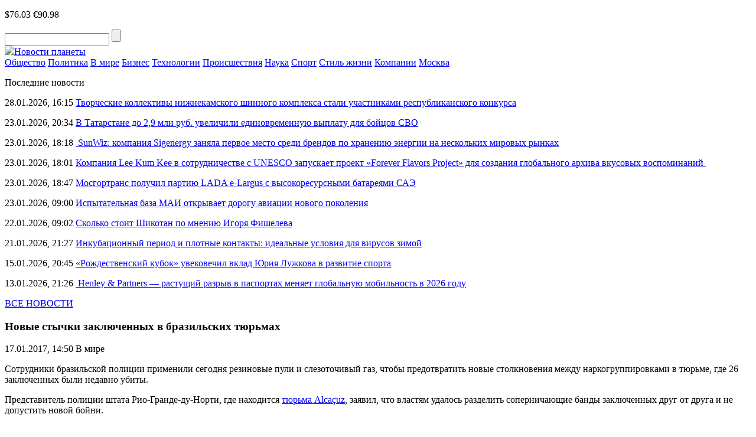

--- FILE ---
content_type: text/html; charset=UTF-8
request_url: https://novostiplaneti.com/news/8414-novye-stychki-zaklyuchennyh-v-brazilskih-tyurmah.html
body_size: 8438
content:
<!DOCTYPE html>
<html lang="ru-RU">
<head>
    <meta charset="UTF-8">
    <meta name="viewport" content="width=device-width, initial-scale=1.0">
    <meta name='robots' content='index, follow, max-image-preview:large, max-snippet:-1, max-video-preview:-1' />
	<style>img:is([sizes="auto" i], [sizes^="auto," i]) { contain-intrinsic-size: 3000px 1500px }</style>
	
	<!-- This site is optimized with the Yoast SEO plugin v24.8.1 - https://yoast.com/wordpress/plugins/seo/ -->
	<title>Новые стычки заключенных в бразильских тюрьмах</title>
	<meta name="description" content="Сотрудники бразильской полиции применили сегодня резиновые пули и слезоточивый газ, чтобы предотвратить новые столкновения между наркогруппировками в тюрьме, где 26 заключенных были недавно убиты" />
	<link rel="canonical" href="https://novostiplaneti.com/news/8414-novye-stychki-zaklyuchennyh-v-brazilskih-tyurmah.html" />
	<meta property="og:locale" content="ru_RU" />
	<meta property="og:type" content="article" />
	<meta property="og:title" content="Новые стычки заключенных в бразильских тюрьмах" />
	<meta property="og:description" content="Сотрудники бразильской полиции применили сегодня резиновые пули и слезоточивый газ, чтобы предотвратить новые столкновения между наркогруппировками в тюрьме, где 26 заключенных были недавно убиты" />
	<meta property="og:url" content="https://novostiplaneti.com/news/8414-novye-stychki-zaklyuchennyh-v-brazilskih-tyurmah.html" />
	<meta property="og:site_name" content="Новости планеты" />
	<meta property="article:published_time" content="2017-01-17T11:50:00+00:00" />
	<meta property="og:image" content="http://s1.reutersmedia.net/resources/r/?m=02&d=20170117&t=2&i=1169056320&w=780&fh=&fw=&ll=&pl=&sq=&r=LYNXMPED0G191" />
	<meta name="author" content="admin-news" />
	<meta name="twitter:card" content="summary_large_image" />
	<meta name="twitter:label1" content="Написано автором" />
	<meta name="twitter:data1" content="admin-news" />
	<script type="application/ld+json" class="yoast-schema-graph">{"@context":"https://schema.org","@graph":[{"@type":"WebPage","@id":"https://novostiplaneti.com/news/8414-novye-stychki-zaklyuchennyh-v-brazilskih-tyurmah.html","url":"https://novostiplaneti.com/news/8414-novye-stychki-zaklyuchennyh-v-brazilskih-tyurmah.html","name":"Новые стычки заключенных в бразильских тюрьмах","isPartOf":{"@id":"https://novostiplaneti.com/#website"},"primaryImageOfPage":{"@id":"https://novostiplaneti.com/news/8414-novye-stychki-zaklyuchennyh-v-brazilskih-tyurmah.html#primaryimage"},"image":{"@id":"https://novostiplaneti.com/news/8414-novye-stychki-zaklyuchennyh-v-brazilskih-tyurmah.html#primaryimage"},"thumbnailUrl":"http://s1.reutersmedia.net/resources/r/?m=02&d=20170117&t=2&i=1169056320&w=780&fh=&fw=&ll=&pl=&sq=&r=LYNXMPED0G191","datePublished":"2017-01-17T11:50:00+00:00","author":{"@id":"https://novostiplaneti.com/#/schema/person/2d6e18b366a27a21c4802e7abd82334c"},"description":"Сотрудники бразильской полиции применили сегодня резиновые пули и слезоточивый газ, чтобы предотвратить новые столкновения между наркогруппировками в тюрьме, где 26 заключенных были недавно убиты","breadcrumb":{"@id":"https://novostiplaneti.com/news/8414-novye-stychki-zaklyuchennyh-v-brazilskih-tyurmah.html#breadcrumb"},"inLanguage":"ru-RU","potentialAction":[{"@type":"ReadAction","target":["https://novostiplaneti.com/news/8414-novye-stychki-zaklyuchennyh-v-brazilskih-tyurmah.html"]}]},{"@type":"ImageObject","inLanguage":"ru-RU","@id":"https://novostiplaneti.com/news/8414-novye-stychki-zaklyuchennyh-v-brazilskih-tyurmah.html#primaryimage","url":"http://s1.reutersmedia.net/resources/r/?m=02&d=20170117&t=2&i=1169056320&w=780&fh=&fw=&ll=&pl=&sq=&r=LYNXMPED0G191","contentUrl":"http://s1.reutersmedia.net/resources/r/?m=02&d=20170117&t=2&i=1169056320&w=780&fh=&fw=&ll=&pl=&sq=&r=LYNXMPED0G191"},{"@type":"BreadcrumbList","@id":"https://novostiplaneti.com/news/8414-novye-stychki-zaklyuchennyh-v-brazilskih-tyurmah.html#breadcrumb","itemListElement":[{"@type":"ListItem","position":1,"name":"Главная страница","item":"https://novostiplaneti.com/"},{"@type":"ListItem","position":2,"name":"Новые стычки заключенных в бразильских тюрьмах"}]},{"@type":"WebSite","@id":"https://novostiplaneti.com/#website","url":"https://novostiplaneti.com/","name":"Новости планеты","description":"","potentialAction":[{"@type":"SearchAction","target":{"@type":"EntryPoint","urlTemplate":"https://novostiplaneti.com/?s={search_term_string}"},"query-input":{"@type":"PropertyValueSpecification","valueRequired":true,"valueName":"search_term_string"}}],"inLanguage":"ru-RU"},{"@type":"Person","@id":"https://novostiplaneti.com/#/schema/person/2d6e18b366a27a21c4802e7abd82334c","name":"admin-news","image":{"@type":"ImageObject","inLanguage":"ru-RU","@id":"https://novostiplaneti.com/#/schema/person/image/","url":"https://secure.gravatar.com/avatar/0a05559e93db14c884e92fe3dffdb75d?s=96&d=mm&r=g","contentUrl":"https://secure.gravatar.com/avatar/0a05559e93db14c884e92fe3dffdb75d?s=96&d=mm&r=g","caption":"admin-news"},"url":"https://novostiplaneti.com/news/author/admin-news"}]}</script>
	<!-- / Yoast SEO plugin. -->


<script type="text/javascript" id="wpp-js" src="https://novostiplaneti.com/wp-content/plugins/wordpress-popular-posts/assets/js/wpp.min.js?ver=7.3.0" data-sampling="0" data-sampling-rate="100" data-api-url="https://novostiplaneti.com/wp-json/wordpress-popular-posts" data-post-id="4622" data-token="5ecfd331e6" data-lang="0" data-debug="0"></script>
<link rel="alternate" type="application/rss+xml" title="Новости планеты &raquo; Лента комментариев к &laquo;Новые стычки заключенных в бразильских тюрьмах&raquo;" href="https://novostiplaneti.com/news/8414-novye-stychki-zaklyuchennyh-v-brazilskih-tyurmah.html/feed" />
<link rel='stylesheet' id='novostiplaneti-theme-social-likes-css-css' href='https://novostiplaneti.com/wp-content/themes/novostiplaneti-theme/css/social-likes_flat.css?ver=1529923680' type='text/css' media='all' />
<link rel='stylesheet' id='wp-block-library-css' href='https://novostiplaneti.com/wp-includes/css/dist/block-library/style.min.css?ver=6.7.4' type='text/css' media='all' />
<style id='classic-theme-styles-inline-css' type='text/css'>
/*! This file is auto-generated */
.wp-block-button__link{color:#fff;background-color:#32373c;border-radius:9999px;box-shadow:none;text-decoration:none;padding:calc(.667em + 2px) calc(1.333em + 2px);font-size:1.125em}.wp-block-file__button{background:#32373c;color:#fff;text-decoration:none}
</style>
<style id='global-styles-inline-css' type='text/css'>
:root{--wp--preset--aspect-ratio--square: 1;--wp--preset--aspect-ratio--4-3: 4/3;--wp--preset--aspect-ratio--3-4: 3/4;--wp--preset--aspect-ratio--3-2: 3/2;--wp--preset--aspect-ratio--2-3: 2/3;--wp--preset--aspect-ratio--16-9: 16/9;--wp--preset--aspect-ratio--9-16: 9/16;--wp--preset--color--black: #000000;--wp--preset--color--cyan-bluish-gray: #abb8c3;--wp--preset--color--white: #ffffff;--wp--preset--color--pale-pink: #f78da7;--wp--preset--color--vivid-red: #cf2e2e;--wp--preset--color--luminous-vivid-orange: #ff6900;--wp--preset--color--luminous-vivid-amber: #fcb900;--wp--preset--color--light-green-cyan: #7bdcb5;--wp--preset--color--vivid-green-cyan: #00d084;--wp--preset--color--pale-cyan-blue: #8ed1fc;--wp--preset--color--vivid-cyan-blue: #0693e3;--wp--preset--color--vivid-purple: #9b51e0;--wp--preset--gradient--vivid-cyan-blue-to-vivid-purple: linear-gradient(135deg,rgba(6,147,227,1) 0%,rgb(155,81,224) 100%);--wp--preset--gradient--light-green-cyan-to-vivid-green-cyan: linear-gradient(135deg,rgb(122,220,180) 0%,rgb(0,208,130) 100%);--wp--preset--gradient--luminous-vivid-amber-to-luminous-vivid-orange: linear-gradient(135deg,rgba(252,185,0,1) 0%,rgba(255,105,0,1) 100%);--wp--preset--gradient--luminous-vivid-orange-to-vivid-red: linear-gradient(135deg,rgba(255,105,0,1) 0%,rgb(207,46,46) 100%);--wp--preset--gradient--very-light-gray-to-cyan-bluish-gray: linear-gradient(135deg,rgb(238,238,238) 0%,rgb(169,184,195) 100%);--wp--preset--gradient--cool-to-warm-spectrum: linear-gradient(135deg,rgb(74,234,220) 0%,rgb(151,120,209) 20%,rgb(207,42,186) 40%,rgb(238,44,130) 60%,rgb(251,105,98) 80%,rgb(254,248,76) 100%);--wp--preset--gradient--blush-light-purple: linear-gradient(135deg,rgb(255,206,236) 0%,rgb(152,150,240) 100%);--wp--preset--gradient--blush-bordeaux: linear-gradient(135deg,rgb(254,205,165) 0%,rgb(254,45,45) 50%,rgb(107,0,62) 100%);--wp--preset--gradient--luminous-dusk: linear-gradient(135deg,rgb(255,203,112) 0%,rgb(199,81,192) 50%,rgb(65,88,208) 100%);--wp--preset--gradient--pale-ocean: linear-gradient(135deg,rgb(255,245,203) 0%,rgb(182,227,212) 50%,rgb(51,167,181) 100%);--wp--preset--gradient--electric-grass: linear-gradient(135deg,rgb(202,248,128) 0%,rgb(113,206,126) 100%);--wp--preset--gradient--midnight: linear-gradient(135deg,rgb(2,3,129) 0%,rgb(40,116,252) 100%);--wp--preset--font-size--small: 13px;--wp--preset--font-size--medium: 20px;--wp--preset--font-size--large: 36px;--wp--preset--font-size--x-large: 42px;--wp--preset--spacing--20: 0.44rem;--wp--preset--spacing--30: 0.67rem;--wp--preset--spacing--40: 1rem;--wp--preset--spacing--50: 1.5rem;--wp--preset--spacing--60: 2.25rem;--wp--preset--spacing--70: 3.38rem;--wp--preset--spacing--80: 5.06rem;--wp--preset--shadow--natural: 6px 6px 9px rgba(0, 0, 0, 0.2);--wp--preset--shadow--deep: 12px 12px 50px rgba(0, 0, 0, 0.4);--wp--preset--shadow--sharp: 6px 6px 0px rgba(0, 0, 0, 0.2);--wp--preset--shadow--outlined: 6px 6px 0px -3px rgba(255, 255, 255, 1), 6px 6px rgba(0, 0, 0, 1);--wp--preset--shadow--crisp: 6px 6px 0px rgba(0, 0, 0, 1);}:where(.is-layout-flex){gap: 0.5em;}:where(.is-layout-grid){gap: 0.5em;}body .is-layout-flex{display: flex;}.is-layout-flex{flex-wrap: wrap;align-items: center;}.is-layout-flex > :is(*, div){margin: 0;}body .is-layout-grid{display: grid;}.is-layout-grid > :is(*, div){margin: 0;}:where(.wp-block-columns.is-layout-flex){gap: 2em;}:where(.wp-block-columns.is-layout-grid){gap: 2em;}:where(.wp-block-post-template.is-layout-flex){gap: 1.25em;}:where(.wp-block-post-template.is-layout-grid){gap: 1.25em;}.has-black-color{color: var(--wp--preset--color--black) !important;}.has-cyan-bluish-gray-color{color: var(--wp--preset--color--cyan-bluish-gray) !important;}.has-white-color{color: var(--wp--preset--color--white) !important;}.has-pale-pink-color{color: var(--wp--preset--color--pale-pink) !important;}.has-vivid-red-color{color: var(--wp--preset--color--vivid-red) !important;}.has-luminous-vivid-orange-color{color: var(--wp--preset--color--luminous-vivid-orange) !important;}.has-luminous-vivid-amber-color{color: var(--wp--preset--color--luminous-vivid-amber) !important;}.has-light-green-cyan-color{color: var(--wp--preset--color--light-green-cyan) !important;}.has-vivid-green-cyan-color{color: var(--wp--preset--color--vivid-green-cyan) !important;}.has-pale-cyan-blue-color{color: var(--wp--preset--color--pale-cyan-blue) !important;}.has-vivid-cyan-blue-color{color: var(--wp--preset--color--vivid-cyan-blue) !important;}.has-vivid-purple-color{color: var(--wp--preset--color--vivid-purple) !important;}.has-black-background-color{background-color: var(--wp--preset--color--black) !important;}.has-cyan-bluish-gray-background-color{background-color: var(--wp--preset--color--cyan-bluish-gray) !important;}.has-white-background-color{background-color: var(--wp--preset--color--white) !important;}.has-pale-pink-background-color{background-color: var(--wp--preset--color--pale-pink) !important;}.has-vivid-red-background-color{background-color: var(--wp--preset--color--vivid-red) !important;}.has-luminous-vivid-orange-background-color{background-color: var(--wp--preset--color--luminous-vivid-orange) !important;}.has-luminous-vivid-amber-background-color{background-color: var(--wp--preset--color--luminous-vivid-amber) !important;}.has-light-green-cyan-background-color{background-color: var(--wp--preset--color--light-green-cyan) !important;}.has-vivid-green-cyan-background-color{background-color: var(--wp--preset--color--vivid-green-cyan) !important;}.has-pale-cyan-blue-background-color{background-color: var(--wp--preset--color--pale-cyan-blue) !important;}.has-vivid-cyan-blue-background-color{background-color: var(--wp--preset--color--vivid-cyan-blue) !important;}.has-vivid-purple-background-color{background-color: var(--wp--preset--color--vivid-purple) !important;}.has-black-border-color{border-color: var(--wp--preset--color--black) !important;}.has-cyan-bluish-gray-border-color{border-color: var(--wp--preset--color--cyan-bluish-gray) !important;}.has-white-border-color{border-color: var(--wp--preset--color--white) !important;}.has-pale-pink-border-color{border-color: var(--wp--preset--color--pale-pink) !important;}.has-vivid-red-border-color{border-color: var(--wp--preset--color--vivid-red) !important;}.has-luminous-vivid-orange-border-color{border-color: var(--wp--preset--color--luminous-vivid-orange) !important;}.has-luminous-vivid-amber-border-color{border-color: var(--wp--preset--color--luminous-vivid-amber) !important;}.has-light-green-cyan-border-color{border-color: var(--wp--preset--color--light-green-cyan) !important;}.has-vivid-green-cyan-border-color{border-color: var(--wp--preset--color--vivid-green-cyan) !important;}.has-pale-cyan-blue-border-color{border-color: var(--wp--preset--color--pale-cyan-blue) !important;}.has-vivid-cyan-blue-border-color{border-color: var(--wp--preset--color--vivid-cyan-blue) !important;}.has-vivid-purple-border-color{border-color: var(--wp--preset--color--vivid-purple) !important;}.has-vivid-cyan-blue-to-vivid-purple-gradient-background{background: var(--wp--preset--gradient--vivid-cyan-blue-to-vivid-purple) !important;}.has-light-green-cyan-to-vivid-green-cyan-gradient-background{background: var(--wp--preset--gradient--light-green-cyan-to-vivid-green-cyan) !important;}.has-luminous-vivid-amber-to-luminous-vivid-orange-gradient-background{background: var(--wp--preset--gradient--luminous-vivid-amber-to-luminous-vivid-orange) !important;}.has-luminous-vivid-orange-to-vivid-red-gradient-background{background: var(--wp--preset--gradient--luminous-vivid-orange-to-vivid-red) !important;}.has-very-light-gray-to-cyan-bluish-gray-gradient-background{background: var(--wp--preset--gradient--very-light-gray-to-cyan-bluish-gray) !important;}.has-cool-to-warm-spectrum-gradient-background{background: var(--wp--preset--gradient--cool-to-warm-spectrum) !important;}.has-blush-light-purple-gradient-background{background: var(--wp--preset--gradient--blush-light-purple) !important;}.has-blush-bordeaux-gradient-background{background: var(--wp--preset--gradient--blush-bordeaux) !important;}.has-luminous-dusk-gradient-background{background: var(--wp--preset--gradient--luminous-dusk) !important;}.has-pale-ocean-gradient-background{background: var(--wp--preset--gradient--pale-ocean) !important;}.has-electric-grass-gradient-background{background: var(--wp--preset--gradient--electric-grass) !important;}.has-midnight-gradient-background{background: var(--wp--preset--gradient--midnight) !important;}.has-small-font-size{font-size: var(--wp--preset--font-size--small) !important;}.has-medium-font-size{font-size: var(--wp--preset--font-size--medium) !important;}.has-large-font-size{font-size: var(--wp--preset--font-size--large) !important;}.has-x-large-font-size{font-size: var(--wp--preset--font-size--x-large) !important;}
:where(.wp-block-post-template.is-layout-flex){gap: 1.25em;}:where(.wp-block-post-template.is-layout-grid){gap: 1.25em;}
:where(.wp-block-columns.is-layout-flex){gap: 2em;}:where(.wp-block-columns.is-layout-grid){gap: 2em;}
:root :where(.wp-block-pullquote){font-size: 1.5em;line-height: 1.6;}
</style>
<link rel='stylesheet' id='wordpress-popular-posts-css-css' href='https://novostiplaneti.com/wp-content/plugins/wordpress-popular-posts/assets/css/wpp.css?ver=7.3.0' type='text/css' media='all' />
<link rel='stylesheet' id='novostiplaneti-theme-style-css' href='https://novostiplaneti.com/wp-content/themes/novostiplaneti-theme/css/style.css?ver=1693239150' type='text/css' media='all' />
<link rel='stylesheet' id='novostiplaneti-theme-adaptive-css' href='https://novostiplaneti.com/wp-content/themes/novostiplaneti-theme/css/adaptive.css?ver=1528426080' type='text/css' media='all' />
<script type="text/javascript" src="https://novostiplaneti.com/wp-includes/js/jquery/jquery.min.js?ver=3.7.1" id="jquery-core-js"></script>
<script type="text/javascript" src="https://novostiplaneti.com/wp-includes/js/jquery/jquery-migrate.min.js?ver=3.4.1" id="jquery-migrate-js"></script>
<link rel="https://api.w.org/" href="https://novostiplaneti.com/wp-json/" /><link rel="alternate" title="JSON" type="application/json" href="https://novostiplaneti.com/wp-json/wp/v2/posts/4622" /><link rel="EditURI" type="application/rsd+xml" title="RSD" href="https://novostiplaneti.com/xmlrpc.php?rsd" />
<meta name="generator" content="WordPress 6.7.4" />
<link rel='shortlink' href='https://novostiplaneti.com/?p=4622' />
<link rel="alternate" title="oEmbed (JSON)" type="application/json+oembed" href="https://novostiplaneti.com/wp-json/oembed/1.0/embed?url=https%3A%2F%2Fnovostiplaneti.com%2Fnews%2F8414-novye-stychki-zaklyuchennyh-v-brazilskih-tyurmah.html" />
<link rel="alternate" title="oEmbed (XML)" type="text/xml+oembed" href="https://novostiplaneti.com/wp-json/oembed/1.0/embed?url=https%3A%2F%2Fnovostiplaneti.com%2Fnews%2F8414-novye-stychki-zaklyuchennyh-v-brazilskih-tyurmah.html&#038;format=xml" />
            <style id="wpp-loading-animation-styles">@-webkit-keyframes bgslide{from{background-position-x:0}to{background-position-x:-200%}}@keyframes bgslide{from{background-position-x:0}to{background-position-x:-200%}}.wpp-widget-block-placeholder,.wpp-shortcode-placeholder{margin:0 auto;width:60px;height:3px;background:#dd3737;background:linear-gradient(90deg,#dd3737 0%,#571313 10%,#dd3737 100%);background-size:200% auto;border-radius:3px;-webkit-animation:bgslide 1s infinite linear;animation:bgslide 1s infinite linear}</style>
                    <!-- favicons here -->
    <link rel="apple-touch-icon" sizes="180x180" href="https://novostiplaneti.com/wp-content/themes/novostiplaneti-theme/fav/apple-touch-icon.png">
    <link rel="icon" type="image/png" sizes="32x32" href="https://novostiplaneti.com/wp-content/themes/novostiplaneti-theme/fav/favicon-32x32.png">
    <link rel="icon" type="image/png" sizes="16x16" href="https://novostiplaneti.com/wp-content/themes/novostiplaneti-theme/fav/favicon-16x16.png">
    <link rel="manifest" href="https://novostiplaneti.com/wp-content/themes/novostiplaneti-theme/fav/manifest.json">
    <link rel="shortcut icon" href="https://novostiplaneti.com/wp-content/themes/novostiplaneti-theme/fav/favicon.ico">
    <meta name="msapplication-config" content="https://novostiplaneti.com/wp-content/themes/novostiplaneti-theme/fav/browserconfig.xml">
    <meta name="theme-color" content="#ffffff">

    <!--[if IE]>
    <script>
        document.createElement('header');
        document.createElement('nav');
        document.createElement('section');
        document.createElement('article');
        document.createElement('aside');
        document.createElement('footer');
    </script>
    <![endif]-->

    <!--[if lt IE 9]>
    <script type="text/javascript" src="http://html5shiv.googlecode.com/svn/trunk/html5.js"></script>
    <![endif]-->

    <!--[if IE]>
    <link href="https://novostiplaneti.com/wp-content/themes/novostiplaneti-theme/css/ie8.css" rel="stylesheet" type="text/css" media="screen">
    <![endif]-->
</head>
<body class="">

<header>
    <div class="top">
        <section class="inner_page">
            <div class="rt_info">
                <p class="rt_info_text">
                    <span class="date" id="current_time"></span>
                                                                <span class="valuta">$76.03</span>
                                                                <span class="valuta">€90.98</span>
                                    </p>
                <div class="search">
                    <form method="get" action="https://novostiplaneti.com">
                    <input type="text" name="s" minlength="3" value="" class="search_inp" />
                    <input type="submit" value="" class="search_sub" />
                    </form>
                </div>

            </div>

            <a href="https://novostiplaneti.com/" class="logo"><img src="https://novostiplaneti.com/wp-content/themes/novostiplaneti-theme/img/logo.png" /><span class="sr-only">Новости планеты</span></a>
        </section>
    </div>
    <div class="bottom">
        <section class="inner_page">
            <nav>
<a class="nav_link" href="https://novostiplaneti.com/news/category/obschestvo">Общество</a>
<a class="nav_link" href="https://novostiplaneti.com/news/category/politika">Политика</a>
<a class="nav_link" href="https://novostiplaneti.com/news/category/v-mire">В мире</a>
<a class="nav_link" href="https://novostiplaneti.com/news/category/biznes">Бизнес</a>
<a class="nav_link" href="https://novostiplaneti.com/news/category/tech">Технологии</a>
<a class="nav_link" href="https://novostiplaneti.com/news/category/proisshestvija">Происшествия</a>
<a class="nav_link" href="https://novostiplaneti.com/news/category/nauka">Наука</a>
<a class="nav_link" href="https://novostiplaneti.com/news/category/sport">Спорт</a>
<a class="nav_link" href="https://novostiplaneti.com/news/category/stil-zhizni">Стиль жизни</a>
<a class="nav_link" href="https://novostiplaneti.com/news/category/company">Компании</a>
<a class="nav_link" href="https://novostiplaneti.com/news/category/mos">Москва</a>
<div class="line_width"></div>
</nav>
        </section>
    </div>
</header>

<main>
            <section class="one_news_info" >
            <section class="inner_page">
                        <div class="rt_info news_list">
            <p class="h4">Последние новости</p>
                            <p class="news_list_item">
                    <span class="date">28.01.2026, 16:15</span>
                    <a href="https://novostiplaneti.com/news/tvorcheskie-kollektivy-nizhnekamskogo-shinnogo-kompleksa-stali-uchastnikami-respublikanskogo-konkursa.html" class="news_link">Творческие коллективы нижнекамского шинного комплекса стали участниками республиканского конкурса</a>
                </p>
                            <p class="news_list_item">
                    <span class="date">23.01.2026, 20:34</span>
                    <a href="https://novostiplaneti.com/news/v-tatarstane-do-2-9-mln-rub-uvelichili-edinovremennuju-vyplatu-dlya-bojcov-svo.html" class="news_link">В Татарстане до 2,9 млн руб. увеличили единовременную выплату для бойцов СВО</a>
                </p>
                            <p class="news_list_item">
                    <span class="date">23.01.2026, 18:18</span>
                    <a href="https://novostiplaneti.com/news/sunwiz-kompaniya-sigenergy-zanyala-pervoe-mesto-sredi-brendov-po-hraneniju-energii-na-neskolkih-mirovyh-rynkah.html" class="news_link"> SunWiz: компания Sigenergy заняла первое место среди брендов по хранению энергии на нескольких мировых рынках</a>
                </p>
                            <p class="news_list_item">
                    <span class="date">23.01.2026, 18:01</span>
                    <a href="https://novostiplaneti.com/news/kompaniya-lee-kum-kee-v-sotrudnichestve-s-unesco-zapuskaet-proekt-forever-flavors-project-dlya-sozdaniya-globalnogo-arhiva-vkusovyh-vospominanij.html" class="news_link">Компания Lee Kum Kee в сотрудничестве с UNESCO запускает проект «Forever Flavors Project» для создания глобального архива вкусовых воспоминаний </a>
                </p>
                            <p class="news_list_item">
                    <span class="date">23.01.2026, 18:47</span>
                    <a href="https://novostiplaneti.com/news/mosgortrans-poluchil-partiju-lada-e-largus-s-vysokoresursnymi-batareyami-sae.html" class="news_link">Мосгортранс получил партию LADA e-Largus с высокоресурсными батареями САЭ</a>
                </p>
                            <p class="news_list_item">
                    <span class="date">23.01.2026, 09:00</span>
                    <a href="https://novostiplaneti.com/news/ispytatelnaya-baza-mai-otkryvaet-dorogu-aviacii-novogo-pokoleniya.html" class="news_link">Испытательная база МАИ открывает дорогу авиации нового поколения</a>
                </p>
                            <p class="news_list_item">
                    <span class="date">22.01.2026, 09:02</span>
                    <a href="https://novostiplaneti.com/news/skolko-stoit-shikotan-po-mneniju-igorya-fisheleva.html" class="news_link">Сколько стоит Шикотан по мнению Игоря Фишелева</a>
                </p>
                            <p class="news_list_item">
                    <span class="date">21.01.2026, 21:27</span>
                    <a href="https://novostiplaneti.com/news/inkubacionnyj-period-i-plotnye-kontakty-idealnye-usloviya-dlya-virusov-zimoj.html" class="news_link">Инкубационный период и плотные контакты: идеальные условия для вирусов зимой</a>
                </p>
                            <p class="news_list_item">
                    <span class="date">15.01.2026, 20:45</span>
                    <a href="https://novostiplaneti.com/news/rozhdestvenskij-kubok-uvekovechil-vklad-juriya-luzhkova-v-razvitie-sporta.html" class="news_link">«Рождественский кубок» увековечил вклад Юрия Лужкова в развитие спорта</a>
                </p>
                            <p class="news_list_item">
                    <span class="date">13.01.2026, 21:26</span>
                    <a href="https://novostiplaneti.com/news/henley-partners-rastushhij-razryv-v-pasportah-menyaet-globalnuju-mobilnost-v-2026-godu.html" class="news_link"> Henley &#038; Partners — растущий разрыв в паспортах меняет глобальную мобильность в 2026 году</a>
                </p>
                        <p class="all_news">
                <a href="https://novostiplaneti.com/vse-novosti.html" class="all_news_link">ВСЕ НОВОСТИ</a>
            </p>
                    </div>
                        <div class="center_info">
                    <h1 class="h1">Новые стычки заключенных в бразильских тюрьмах</h1>
                    <p class="date">
                        <time datetime="2017-01-17T14:50:00+03:00">17.01.2017, 14:50</time>
                                                    <span>В мире</span>
                                            </p>
                    
                    <p>Сотрудники бразильской полиции применили сегодня резиновые пули и слезоточивый газ, чтобы предотвратить новые столкновения между наркогруппировками в тюрьме, где 26 заключенных были недавно убиты.</p>
<p>Представитель полиции штата Рио-Гранде-ду-Норти, где находится <a href="https://novostiplaneti.com/news/8385-desjat-chelovek-ubity-v-novom-bunte-v-brazilskoi-tyurme.html" target="_blank">тюрьма Alcaçuz</a>, заявил, что властям удалось разделить соперничающие банды заключенных друг от друга и не допустить новой бойни.</p>
<p>Бразилия испытала в новом году волну смертельных столкновений в тюрьмах в северных и северо-восточных регионах страны, в которых погибло 140 заключенных. Сотрудники службы безопасности заявил, что члены самой мощной наркобанды Бразилии, First Capital Command были зачинщиками бунта в Alcaçuz в прошлую субботу и убили 26 бойцов конкурирующей группировки.</p>
<p>Сегодня они же пытались вторгнуться в тюремное крыло своих врагов и добить оппонентов. Кадры прямого эфира Globo TV показывают, как десятки заключенных свободно перемещаются по территории тюрьмы, демонстрируя, что сотрудники службы безопасности не контролируют ситуацию в пенитенциарном заведении. Ранее бразильский президент сказал, что правительство планирует построить 30 тюрем,  в течение одного года, чтобы облегчить скученность в местах лишения свободы.</p>
<p><img fetchpriority="high" decoding="async" style="" src="http://s1.reutersmedia.net/resources/r/?m=02&#038;d=20170117&#038;t=2&#038;i=1169056320&#038;w=780&#038;fh=&#038;fw=&#038;ll=&#038;pl=&#038;sq=&#038;r=LYNXMPED0G191" alt="" height="370" width="660"></p>

                    <div class="social_links">
                        <p>
                            Поделиться новостью:
                            <span class="links">
                                <div class="social-likes">
                                    <div class="facebook" title="Поделиться ссылкой на Фейсбуке">Facebook</div>
                                    <div class="vkontakte" title="Поделиться ссылкой во Вконтакте">Вконтакте</div>
                                    <div class="odnoklassniki" title="Поделиться ссылкой в Одноклассниках">Одноклассники</div>
                                    <div class="twitter" title="Поделиться ссылкой в Твиттере">Twitter</div>
                                </div>
						    </span>
                        </p>
                    </div>
                </div>
                <div class="clear"></div>
            </section>
        </section>
    </main>

<!-- FOOTER -->
<footer>
    <section class="inner_page">
        <nav>
<a class="nav_link" href="https://novostiplaneti.com/news/category/obschestvo">Общество</a>
<a class="nav_link" href="https://novostiplaneti.com/news/category/politika">Политика</a>
<a class="nav_link" href="https://novostiplaneti.com/news/category/v-mire">В мире</a>
<a class="nav_link" href="https://novostiplaneti.com/news/category/biznes">Бизнес</a>
<a class="nav_link" href="https://novostiplaneti.com/news/category/tech">Технологии</a>
<a class="nav_link" href="https://novostiplaneti.com/news/category/proisshestvija">Происшествия</a>
<a class="nav_link" href="https://novostiplaneti.com/news/category/nauka">Наука</a>
<a class="nav_link" href="https://novostiplaneti.com/news/category/sport">Спорт</a>
<a class="nav_link" href="https://novostiplaneti.com/news/category/stil-zhizni">Стиль жизни</a>
<a class="nav_link" href="https://novostiplaneti.com/news/category/company">Компании</a>
<a class="nav_link" href="https://novostiplaneti.com/news/category/mos">Москва</a>
<div class="line_width"></div>
</nav>
        <a href="https://novostiplaneti.com/" class="logo"><img src="https://novostiplaneti.com/wp-content/themes/novostiplaneti-theme/img/logo.png" /><span class="sr-only">Новости планеты</span></a>        <p class="rt_text"><a href="https://novostiplaneti.com/" class="red_link">Новости планеты</a> © 2026 При использовании материалов, указывайте, пожалуйства, активную ссылку. <br> по вопросам сотрудничества: <a class=red_link href=mail:novostiplaneti.com@ya.ru><span class="__cf_email__" data-cfemail="b1dfdec7dec2c5d8c1ddd0dfd4c5d89fd2dedcf1c8d09fc3c4">[email&#160;protected]</span></a></p>
    </section>
</footer>

<!-- END FOOTER -->
<script data-cfasync="false" src="/cdn-cgi/scripts/5c5dd728/cloudflare-static/email-decode.min.js"></script><script type="text/javascript" src="https://novostiplaneti.com/wp-content/themes/novostiplaneti-theme/js/social-likes.min.js?ver=1529923740" id="novostiplaneti-theme-social-likes-js-js"></script>
<script type="text/javascript" src="https://novostiplaneti.com/wp-content/themes/novostiplaneti-theme/js/adaptive.js?ver=1528422900" id="novostiplaneti-theme-adaptive-js-js"></script>
<script type="text/javascript" src="https://novostiplaneti.com/wp-content/themes/novostiplaneti-theme/js/main.js?ver=1693239190" id="novostiplaneti-theme-main-js-js"></script>

<script defer src="https://static.cloudflareinsights.com/beacon.min.js/vcd15cbe7772f49c399c6a5babf22c1241717689176015" integrity="sha512-ZpsOmlRQV6y907TI0dKBHq9Md29nnaEIPlkf84rnaERnq6zvWvPUqr2ft8M1aS28oN72PdrCzSjY4U6VaAw1EQ==" data-cf-beacon='{"version":"2024.11.0","token":"3909510156104a55aa425a116fdb1028","r":1,"server_timing":{"name":{"cfCacheStatus":true,"cfEdge":true,"cfExtPri":true,"cfL4":true,"cfOrigin":true,"cfSpeedBrain":true},"location_startswith":null}}' crossorigin="anonymous"></script>
</body>
</html>
